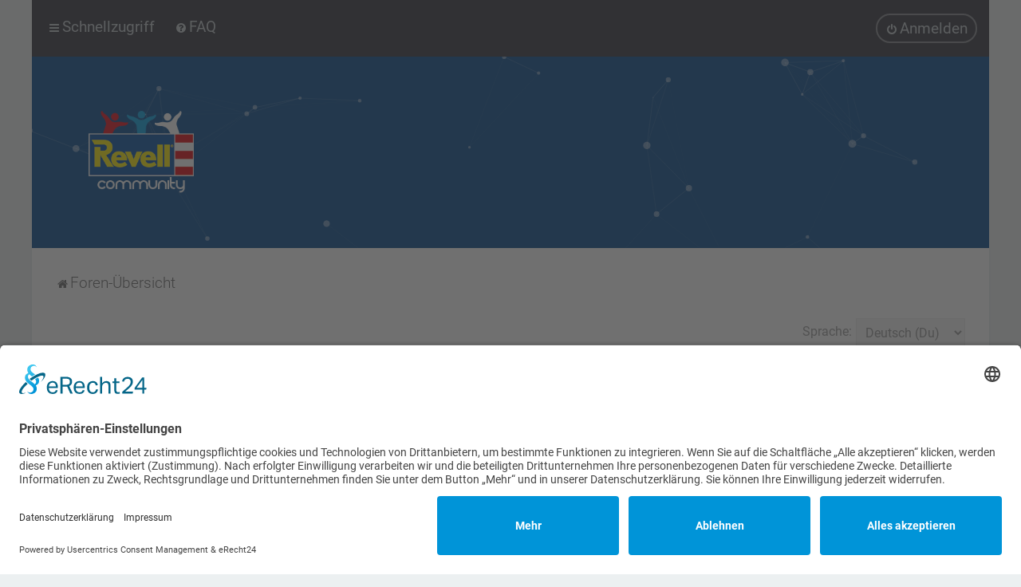

--- FILE ---
content_type: text/html; charset=UTF-8
request_url: https://community.revell.de/ucp.php?mode=register&sid=61c68379200bc7db93ac27d305514fea
body_size: 7874
content:
<!DOCTYPE html>
<html dir="ltr" lang="de">
<head>
<meta charset="utf-8" />
<meta http-equiv="X-UA-Compatible" content="IE=edge">
<meta name="viewport" content="width=device-width, initial-scale=1" />

<title>Revell Community - Persönlicher Bereich - Registrieren</title>



	<link rel="icon" href="https://community.revell.de/ext/planetstyles/flightdeck/store/revell_quad_logo.png" />

<!--
	phpBB style name: Milk v2
	Based on style:   Merlin Framework (http://www.planetstyles.net)
-->


    <link href="./styles/Milk_v2/theme/fonts/roboto/roboto.css?assets_version=115" rel="stylesheet" />
    <style type="text/css">body {font-family: "Roboto", system-ui, "Segoe UI", Helvetica, Arial, sans-serif !important; font-size: 16px;}</style>

<link href="./assets/css/font-awesome.min.css?assets_version=115" rel="stylesheet">
<link href="./styles/Milk_v2/theme/stylesheet.css?assets_version=115" rel="stylesheet">
<link href="./styles/Milk_v2/theme/de/stylesheet.css?assets_version=115?assets_version=115" rel="stylesheet">

<link href="./styles/Milk_v2/theme/blank.css?assets_version=115" rel="stylesheet" class="colour_switch_link"  />


            <style type="text/css">
			/* Color */
a:hover, .navbar_footer a, .copyright_bar a, .social_links_footer a:hover span, .icon.fa-file.icon-red, a:hover .icon.fa-file.icon-red, .navigation .active-subsection a, .navigation .active-subsection a:hover, .navigation a:hover, .tabs .tab > a:hover, .tabs .activetab > a, .tabs .activetab > a:hover, a.postlink, a.postlink:visited, .navbar_in_header .badge, .button:focus .icon, .button:hover .icon, .dark_base .social_links_footer a span, .dark_base h2, .dark_base h2 a, .dark_base a:link, .dark_base a:visited, .button-secondary:focus, .button-secondary:hover, .notification_unread, .topic_type, .fd_dark a {color: #00468B;}
			/* Background Solid  */
			.pagination li a:hover, .pagination li.active span, .pagination li a:focus, .jumpbox-cat-link, .dropdown-contents > li > a:hover, a.button1:hover, input.button1:hover, a.button2:hover, input.button2:hover, input.button3:hover, a.no_avatar:hover, .jumpbox-cat-link:hover, input.button1:focus, input.button2:focus, input.button3:focus, .specialbutton, input.specialbutton, .panel .specialbutton, a.specialbutton, .scrollToTop, a.specialbutton, .dark_base .social_links_footer a:hover span, .grid_unread, .tile_row_2:before   {background: #00468B;}
			/* Borders Dark */
			.pagination li a:hover, .pagination li.active span, .pagination li a:focus, blockquote, .codebox code, .jumpbox-cat-link, a.postlink, input.button1:focus, input.button2:focus, input.button3:focus, input.specialbutton, .inputbox:hover, .inputbox:focus, .specialbutton, a.specialbutton, .button:hover, .button:focus, .dark_base .social_links_footer a span, a.specialbutton, .dark_base .social_links_footer a:hover span {border-color: #00468B;}
			/* Background Gradient  */
			.headerbar, body.content_block_header_block li.header, body.content_block_header_stripe li.header:before, .scrollToTop, .no_avatar, .social_links_footer, .badge, thead tr, .sidebar_block_stripe:before, .fancy_panel:before {background-color: #00468B;}
			/* opacity */
			.headerbar_overlay_active {background-color: #00468B; opacity: 0.7;}
			/* Dark overlay */
			.grid_colour_overlay:hover {background-color: rgba(0,0,0,0.7);}
			/* Colour Hover Light */
			.navbar_footer a:hover, .copyright_bar a:hover, a.postlink:hover, .dark_base h2 a:hover  {opacity: 0.7;}
			/* Background Hover Light */
			a.scrollToTop:hover, input.specialbutton:hover, a.specialbutton:hover {opacity: 0.7;}
			/* Border light */
			.specialbutton:hover {opacity: 0.7;}

		</style>
	
<link href="./styles/Milk_v2/theme/animate.css" rel="stylesheet" />
<style type="text/css">
	#nav-main, #logo, #site-description h1, #site-description p, #nav-breadcrumbs, #page-body {
		transform: translateY(-15px);
		transition: .75s ease-in-out;
	}
</style>


<style type="text/css">
			.forums .row-item:before, .topics .row-item:before, .pmlist .row-item:before, .cplist .row-item:before {
			border-radius: 50%;
		}
	

	
</style>







<!--[if lte IE 9]>
	<link href="./styles/Milk_v2/theme/tweaks.css?assets_version=115" rel="stylesheet">
<![endif]-->

<meta name="description" content="Die Revell Modellbau- und RC-Community">
<meta name="twitter:card" content="summary">
<meta name="twitter:title" content="Registrieren">
<meta name="twitter:description" content="Die Revell Modellbau- und RC-Community">
<meta property="og:locale" content="de_DE">
<meta property="og:site_name" content="Revell Community">
<meta property="og:url" content="https://community.revell.de/ucp.php?mode=register">
<meta property="og:type" content="website">
<meta property="og:title" content="Registrieren">
<meta property="og:description" content="Die Revell Modellbau- und RC-Community">

<link href="./ext/phpbb/pages/styles/prosilver/theme/pages_common.css?assets_version=115" rel="stylesheet" media="screen">

<link href="./styles/Milk_v2/theme/extensions.css?assets_version=115" rel="stylesheet">



<script id="usercentrics-cmp" async data-eu-mode="true" data-settings-id="xZM5ZTVmo" src="https://app.eu.usercentrics.eu/browser-ui/latest/loader.js"></script>
</head>
<body id="phpbb" class="nojs notouch section-ucp ltr  body-layout-Boxed content_block_header_block high_contrast_links navbar_o_header css_icons_enabled">

    <div id="wrap" class="wrap">
        <a id="top" class="top-anchor" accesskey="t"></a>

        <div id="page-header">


                <div class="navbar" role="navigation">
	<div class="inner">

	<ul id="nav-main" class="nav-main linklist" role="menubar">

		<li id="quick-links" class="quick-links dropdown-container responsive-menu" data-skip-responsive="true">
			<a href="#" class="dropdown-trigger">
				<i class="icon fa-bars fa-fw" aria-hidden="true"></i><span>Schnellzugriff</span>
			</a>
			<div class="dropdown">
				<div class="pointer"><div class="pointer-inner"></div></div>
				<ul class="dropdown-contents" role="menu">
					
											<li class="separator"></li>
																									<li>
								<a href="./search.php?search_id=unanswered&amp;sid=9d0fb9957d7af473d7ca66ef6528d996" role="menuitem">
									<i class="icon fa-file-o fa-fw" aria-hidden="true"></i><span>Unbeantwortete Themen</span>
								</a>
							</li>
							<li>
								<a href="./search.php?search_id=active_topics&amp;sid=9d0fb9957d7af473d7ca66ef6528d996" role="menuitem">
									<i class="icon fa-file-o fa-fw" aria-hidden="true"></i><span>Aktive Themen</span>
								</a>
							</li>
							<li class="separator"></li>
							<li>
								<a href="./search.php?sid=9d0fb9957d7af473d7ca66ef6528d996" role="menuitem">
									<i class="icon fa-search fa-fw" aria-hidden="true"></i><span>Suche</span>
								</a>
							</li>
					
										<li class="separator"></li>

									</ul>
			</div>
		</li>

				<li data-skip-responsive="true">
			<a href="/help/faq?sid=9d0fb9957d7af473d7ca66ef6528d996" rel="help" title="Häufig gestellte Fragen" role="menuitem">
				<i class="icon fa-question-circle fa-fw" aria-hidden="true"></i><span>FAQ</span>
			</a>
		</li>
						
			<li class="rightside"  data-skip-responsive="true">
			<a href="./ucp.php?mode=login&amp;redirect=ucp.php%3Fmode%3Dregister&amp;sid=9d0fb9957d7af473d7ca66ef6528d996" title="Anmelden" accesskey="x" role="menuitem" class="outline_button">
				<i class="icon fa-power-off fa-fw" aria-hidden="true"></i><span>Anmelden</span>
			</a>
		</li>
					    	</ul>

	</div>
</div>

            	
            <div class="headerbar" role="banner"
				>
				
				<div class="forum_header">

					<div class="headerbar_overlay_container">
					</div>
						<div class="particles_container" id="particles-js">
							<!-- Headerbar Elements Start -->



								<div id="site-description" class="site-description logo_left">
																														<a href="./index.php?sid=9d0fb9957d7af473d7ca66ef6528d996" title="Foren-Übersicht"><img class="custom_logo" src="https://community.revell.de/ext/planetstyles/flightdeck/store/revell-logo.png" width="174" height="140" alt=""></a>
																											</div>



							<!-- Headerbar Elements End -->
						</div>
					

				</div><!-- /.forum_header -->

            </div><!-- /.headerbar -->
            

        </div><!-- /#page-header -->

        <div id="inner-wrap">

        


	<ul id="nav-breadcrumbs" class="nav-breadcrumbs linklist navlinks" role="menubar">
				
		
		<li class="breadcrumbs" itemscope itemtype="https://schema.org/BreadcrumbList">

			
							<span class="crumb" itemtype="https://schema.org/ListItem" itemprop="itemListElement" itemscope><a itemprop="item" href="./index.php?sid=9d0fb9957d7af473d7ca66ef6528d996" accesskey="h" data-navbar-reference="index"><i class="icon fa-home fa-fw"></i><span itemprop="name">Foren-Übersicht</span></a><meta itemprop="position" content="1" /></span>

			
					</li>

		
					<li class="rightside responsive-search">
				<a href="./search.php?sid=9d0fb9957d7af473d7ca66ef6528d996" title="Zeigt die erweiterten Suchoptionen an" role="menuitem">
					<i class="icon fa-search fa-fw" aria-hidden="true"></i><span class="sr-only">Suche</span>
				</a>
			</li>
			</ul>


        
        <a id="start_here" class="anchor"></a>
        <div id="page-body" class="page-body" role="main">
            
            
            

<script type="text/javascript">
// <![CDATA[
	/**
	* Change language
	*/
	function change_language(lang_iso)
	{
		document.cookie = 'phpbb3_4euee_lang=' + lang_iso + '; path=/';
		document.forms['register'].change_lang.value = lang_iso;
		document.forms['register'].submit();
	}

// ]]>
</script>

	<form method="post" action="./ucp.php?mode=register&amp;sid=9d0fb9957d7af473d7ca66ef6528d996" id="register">
		<p class="rightside">
			<label for="lang">Sprache:</label><select name="lang" id="lang" onchange="change_language(this.value); return false;" title="Sprache"><option value="en">British English</option><option value="de" selected="selected">Deutsch (Du)</option></select>
			<input type="hidden" name="change_lang" value="" />

		</p>
	</form>

	<div class="clear"></div>


	<form method="post" action="./ucp.php?mode=register&amp;sid=9d0fb9957d7af473d7ca66ef6528d996" id="agreement">

	<div class="panel">
		<div class="inner">
		<div class="content">
			<h1 class="sitename-title">Revell Community - Registrierung</h1>
						<p><p>Mit dem Zugriff auf „Revell Community“ („https://community.revell.de“) wird zwischen dir und dem Betreiber ein Vertrag mit folgenden Regelungen geschlossen:</p>
		<h3>1. Nutzungsvertrag</h3>
		<ol style="list-style-type: lower-alpha"><li>Mit dem Zugriff auf „Revell Community“ (im Folgenden „das Board“) schließt du einen Nutzungsvertrag mit dem Betreiber des Boards ab (im Folgenden „Betreiber“) und erklärst dich mit den nachfolgenden Regelungen einverstanden.</li>
		<li>Wenn du mit diesen Regelungen nicht einverstanden bist, so darfst du das Board nicht weiter nutzen. Für die Nutzung des Boards gelten jeweils die an dieser Stelle veröffentlichten Regelungen.</li>
		<li>Der Nutzungsvertrag wird auf unbestimmte Zeit geschlossen und kann von beiden Seiten ohne Einhaltung einer Frist jederzeit gekündigt werden.</li></ol>

		<h3>2. Einräumung von Nutzungsrechten</h3>
		<ol style="list-style-type: lower-alpha"><li>Mit dem Erstellen eines Beitrags erteilst du dem Betreiber ein einfaches, zeitlich und räumlich unbeschränktes und unentgeltliches Recht, deinen Beitrag im Rahmen des Boards zu nutzen.</li>
		<li>Das Nutzungsrecht nach Punkt 2, Unterpunkt a bleibt auch nach Kündigung des Nutzungsvertrages bestehen.</li></ol>

		<h3>3. Pflichten des Nutzers</h3>
		<ol style="list-style-type: lower-alpha"><li>Du erklärst mit der Erstellung eines Beitrags, dass er keine Inhalte enthält, die gegen geltendes Recht oder die guten Sitten verstoßen. Du erklärst insbesondere, dass du das Recht besitzt, die in deinen Beiträgen verwendeten Links und Bilder zu setzen bzw. zu verwenden.</li>
		<li>Der Betreiber des Boards übt das Hausrecht aus. Bei Verstößen gegen diese Nutzungsbedingungen oder anderer im Board veröffentlichten Regeln kann der Betreiber dich nach Abmahnung zeitweise oder dauerhaft von der Nutzung dieses Boards ausschließen und dir ein Hausverbot erteilen.</li>
		<li>Du nimmst zur Kenntnis, dass der Betreiber keine Verantwortung für die Inhalte von Beiträgen übernimmt, die er nicht selbst erstellt hat oder die er nicht zur Kenntnis genommen hat. Du gestattest dem Betreiber, dein Benutzerkonto, Beiträge und Funktionen jederzeit zu löschen oder zu sperren.</li>
		<li>Du gestattest dem Betreiber darüber hinaus, deine Beiträge abzuändern, sofern sie gegen o.&nbsp;g. Regeln verstoßen oder geeignet sind, dem Betreiber oder einem Dritten Schaden zuzufügen.</li></ol>

		<h3>4. General Public License</h3>
		<ol style="list-style-type: lower-alpha"><li>Du nimmst zur Kenntnis, dass es sich bei phpBB um eine unter der „<a href="http://opensource.org/licenses/gpl-2.0.php">GNU General Public License v2</a>“ (GPL) bereitgestellten Foren-Software von phpBB Limited (www.phpbb.com) handelt; deutschsprachige Informationen werden durch die deutschsprachige Community unter www.phpbb.de zur Verfügung gestellt. Beide haben keinen Einfluss auf die Art und Weise, wie die Software verwendet wird. Sie können insbesondere die Verwendung der Software für bestimmte Zwecke nicht untersagen oder auf Inhalte fremder Foren Einfluss nehmen.</li></ol>

		<h3>5. Gewährleistung</h3>
		<ol style="list-style-type: lower-alpha"><li>Der Betreiber haftet mit Ausnahme der Verletzung von Leben, Körper und Gesundheit und der Verletzung wesentlicher Vertragspflichten (Kardinalpflichten) nur für Schäden, die auf ein vorsätzliches oder grob fahrlässiges Verhalten zurückzuführen sind. Dies gilt auch für mittelbare Folgeschäden wie insbesondere entgangenen Gewinn.</li>
		<li>Die Haftung ist gegenüber Verbrauchern außer bei vorsätzlichem oder grob fahrlässigem Verhalten oder bei Schäden aus der Verletzung von Leben, Körper und Gesundheit und der Verletzung wesentlicher Vertragspflichten (Kardinalpflichten) auf die bei Vertragsschluss typischerweise vorhersehbaren Schäden und im übrigen der Höhe nach auf die vertragstypischen Durchschnittsschäden begrenzt. Dies gilt auch für mittelbare Folgeschäden wie insbesondere entgangenen Gewinn.</li>
		<li>Die Haftung ist gegenüber Unternehmern außer bei der Verletzung von Leben, Körper und Gesundheit oder vorsätzlichem oder grob fahrlässigem Verhalten des Betreibers auf die bei Vertragsschluss typischerweise vorhersehbaren Schäden und im Übrigen der Höhe nach auf die vertragstypischen Durchschnittsschäden begrenzt. Dies gilt auch für mittelbare Schäden, insbesondere entgangenen Gewinn.</li>
		<li>Die Haftungsbegrenzung der Absätze a bis c gilt sinngemäß auch zugunsten der Mitarbeiter und Erfüllungsgehilfen des Betreibers.</li>
		<li>Ansprüche für eine Haftung aus zwingendem nationalem Recht bleiben unberührt.</li></ol>

		<h3>6. Änderungsvorbehalt</h3>
		<ol style="list-style-type: lower-alpha"><li>Der Betreiber ist berechtigt, die Nutzungsbedingungen und die Datenschutzerklärung zu ändern. Die Änderung wird dem Nutzer per E-Mail mitgeteilt.</li>
		<li>Der Nutzer ist berechtigt, den Änderungen zu widersprechen. Im Falle des Widerspruchs erlischt das zwischen dem Betreiber und dem Nutzer bestehende Vertragsverhältnis mit sofortiger Wirkung.</li>
		<li>Die Änderungen gelten als anerkannt und verbindlich, wenn der Nutzer den Änderungen zugestimmt hat.</li></ol>

		<p>Informationen über den Umgang mit deinen persönlichen Daten sind in der Datenschutzerklärung enthalten.</p></p>
					</div>
		</div>
	</div>

	<div class="panel">
		<div class="inner">
		<fieldset class="submit-buttons">
						<input type="submit" name="agreed" id="agreed" value="Ich bin mit diesen Bedingungen einverstanden" class="button1" />&nbsp;
			<input type="submit" name="not_agreed" value="Ich bin mit diesen Bedingungen nicht einverstanden" class="button2" />
						<input type="hidden" name="change_lang" value="" />

			<input type="hidden" name="creation_time" value="1768281206" />
<input type="hidden" name="form_token" value="b543d2fe6683221a871a7976ced908aa2c8bf442" />

		</fieldset>
		</div>
	</div>
	</form>


					

                                    </div>

            
            	</div><!-- /#inner-wrap -->

                                	<div class="social_links_footer"><a href="https://www.tapatalk.com/groups/revellations/" target="_blank"><img src="https://community.revell.de/logo_Revellations_4.png" width="254" height="60" alt=""/></a></div>
                

            <div id="page-footer" class="page-footer" role="contentinfo">
                <div class="navbar_footer" role="navigation">
	<div class="inner">

	<ul id="nav-footer" class="nav-footer linklist" role="menubar">
		<li class="breadcrumbs">
									<span class="crumb"><a href="./index.php?sid=9d0fb9957d7af473d7ca66ef6528d996" data-navbar-reference="index"><i class="icon fa-home fa-fw" aria-hidden="true"></i><span>Foren-Übersicht</span></a></span>					</li>
		
				<li class="rightside">Alle Zeiten sind <span title="Europa/Berlin">UTC+01:00</span></li>
							<li class="rightside">
				<a href="/user/delete_cookies?sid=9d0fb9957d7af473d7ca66ef6528d996" data-ajax="true" data-refresh="true" role="menuitem">
					<i class="icon fa-trash fa-fw" aria-hidden="true"></i><span>Alle Cookies löschen</span>
				</a>
			</li>
							<!--		<li class="rightside">
        	<a class="footer-link" href="./ucp.php?mode=privacy&amp;sid=9d0fb9957d7af473d7ca66ef6528d996" title="Datenschutz" role="menuitem">
            	<i class="icon fa-lock" aria-hidden="true"></i><span class="footer-link-text">Datenschutz</span>
            </a>
        </li>-->
        <li class="rightside">
            <a class="footer-link" href="./ucp.php?mode=terms&amp;sid=9d0fb9957d7af473d7ca66ef6528d996" title="Nutzungsbedingungen" role="menuitem">
                <i class="icon fa-check fa-fw" aria-hidden="true"></i><span class="footer-link-text">Nutzungsbedingungen</span>
            </a>           
        </li>

     
							<li class="small-icon icon-pages icon-page-impressum rightside">
			<a href="/impressum?sid=9d0fb9957d7af473d7ca66ef6528d996" title="" role="menuitem">
				<span>Impressum</span>
			</a>
		</li>
			<li class="small-icon icon-pages icon-page-datenschutz rightside">
			<a href="/datenschutz?sid=9d0fb9957d7af473d7ca66ef6528d996" title="" role="menuitem">
				<span>Datenschutz</span>
			</a>
		</li>
				</ul>

	</div>
</div>

                <div id="darkenwrapper" class="darkenwrapper" data-ajax-error-title="AJAX-Fehler" data-ajax-error-text="Bei der Verarbeitung deiner Anfrage ist ein Fehler aufgetreten." data-ajax-error-text-abort="Der Benutzer hat die Anfrage abgebrochen." data-ajax-error-text-timeout="Bei deiner Anfrage ist eine Zeitüberschreitung aufgetreten. Bitte versuche es erneut." data-ajax-error-text-parsererror="Bei deiner Anfrage ist etwas falsch gelaufen und der Server hat eine ungültige Antwort zurückgegeben.">
                    <div id="darken" class="darken">&nbsp;</div>
                </div>

                <div id="phpbb_alert" class="phpbb_alert" data-l-err="Fehler" data-l-timeout-processing-req="Bei der Anfrage ist eine Zeitüberschreitung aufgetreten.">
                    <a href="#" class="alert_close">
                        <i class="icon fa-times-circle fa-fw" aria-hidden="true"></i>
                    </a>
                    <h3 class="alert_title">&nbsp;</h3><p class="alert_text"></p>
                </div>
                <div id="phpbb_confirm" class="phpbb_alert">
                    <a href="#" class="alert_close">
                        <i class="icon fa-times-circle fa-fw" aria-hidden="true"></i>
                    </a>
                    <div class="alert_text"></div>
                </div>
            </div>

            <div class="copyright_bar" dir="ltr">
               Powered by <a href="http://www.phpBB.com/">phpBB</a>&trade; <span class="planetstyles_credit">&bull; Design by <a href="http://www.planetstyles.net">PlanetStyles</a> &bull; <a href="https://community.revell.de/datenschutz" target="_blank" >Datenschutz</a> &bull; <a href="https://community.revell.de/impressum" target="_blank" >Impressum</a></span>
                                <br />Deutsche Übersetzung durch <a href="https://www.phpbb.de/">phpBB.de</a>                                            </div>

            </div> <!-- /#wrap -->

            <div style="display: none;">
                <a id="bottom" class="anchor" accesskey="z"></a>
                            </div>

            <script type="text/javascript" src="./assets/javascript/jquery-3.7.1.min.js?assets_version=115"></script>

            
            <script type="text/javascript" src="./assets/javascript/core.js?assets_version=115"></script>

			
                        
                        
            <script>                
                // ************************************************
                // clear mechanism (for testing)
                // localStorage.removeItem('user_colour_selection');
                // ************************************************                
                console.log("storage value:" + localStorage.user_colour_selection)
                FDSetClass();
                FDSetSwitch();
                
                localStorage.getItem("user_colour_selection")                

                function FDSetClass() {
                                            console.log("FD Base: Light");
                                                    console.log("FD: Override not allowed");
                            console.log("FD: Do nothing");
                                                            }

                function FDSetSwitch() {
                    if ($("html").hasClass('fd_dark')) {
                        $("a#dark_toggle_link i").addClass("fa-lightbulb-o");
                    } else {
                        $("a#dark_toggle_link i").addClass("fa-moon-o");
                    }
                }

                function FDSwitchLink() {
                    if(localStorage.user_colour_selection == 'dark') {
                        // Dark
                        $("a#dark_toggle_link i").removeClass("fa-lightbulb-o");
                        $("a#dark_toggle_link i").addClass("fa-moon-o");
                        $("html").removeClass('fd_dark');
                        localStorage.setItem("user_colour_selection", "cbu");
                        console.log("Dark preference CBU (cleared by user)");
                    } else {
                        // Light
                        $("a#dark_toggle_link i").removeClass("fa-moon-o");
                        $("a#dark_toggle_link i").addClass("fa-lightbulb-o");
                        localStorage.setItem("user_colour_selection", "dark");
                    }
                }                                    

                            </script>




            
            
           

            
            
            
            
                        <script src="./styles/Milk_v2/template/tooltipster.bundle.min.js?assets_version=115"></script>
<script src="./styles/Milk_v2/template/forum_fn.js?assets_version=115"></script>
<script src="./styles/prosilver/template/ajax.js?assets_version=115"></script>


                            <style>
                    img.custom_logo {
                        /* Define height to prevent layout issues with uncached logos in particle header */
                                                    height: 140px;
                                            }                    
                </style>
                <script type="text/javascript">
					/* Identify the height of headerbar */
					var headerbar_height = $('.headerbar').height();
					/* Match particle container height to headerbar. Creates window for canvas */
					$('.particles_container').css({'height': headerbar_height});

					/* Dynamically apply width to site desc container, maximising clickable area behind it. We only need this to happen when particles are enabled. */
					var logo_width = $('.site-description').width();
					var logo_width_fix = (logo_width+2); /* Caters for retina devices where the width is defined as a decimal. Obvs we can't set a decimal pixel width */
					$('.site-description').css({'width': logo_width_fix});
				</script>
				<script src="./styles/Milk_v2/template/particles.js"></script>
                <script src="./styles/Milk_v2/template/particles.app.js"></script>

                <script type="text/javascript">
					/* Reposition the canvas so it aligns with headerbar */
					$('canvas.particles-js-canvas-el').css({'margin-top': -headerbar_height});
				</script>
            
			<script type="text/javascript">
            $(function($) {
                var num_cols = 3,
                container = $('.sub-forumlist'),
                listItem = 'li',
                listClass = 'sub-list';
                container.each(function() {
                    var items_per_col = new Array(),
                    items = $(this).find(listItem),
                    min_items_per_col = Math.floor(items.length / num_cols),
                    difference = items.length - (min_items_per_col * num_cols);
                    for (var i = 0; i < num_cols; i++) {
                        if (i < difference) {
                            items_per_col[i] = min_items_per_col + 1;
                        } else {
                            items_per_col[i] = min_items_per_col;
                        }
                    }
                    for (var i = 0; i < num_cols; i++) {
                        $(this).append($('<ul ></ul>').addClass(listClass));
                        for (var j = 0; j < items_per_col[i]; j++) {
                            var pointer = 0;
                            for (var k = 0; k < i; k++) {
                                pointer += items_per_col[k];
                            }
                            $(this).find('.' + listClass).last().append(items[j + pointer]);
                        }
                    }
                });
            });
            </script>

            <script type="text/javascript">
                // Add user icon in front of forumlist mods
            	$("span.forumlist_mods a").each(function(i) {
            		$(this).prepend("<i class='icon fa-shield fa-fw'></i>");
            	});
            	// Remove the comma seperator
            	$("span.forumlist_mods").each(function() {
            		$(this).html($(this).html().replace(/,/g , ''));
            	});
            </script>

                        <script type="text/javascript">
        		// Animate Forumlist and other things
        		// Add a small transition delay to each block for nice effect
        		$("#nav-main, #logo, #site-description h1, #site-description p, #nav-breadcrumbs, #page-body").each(function(i) {
        			$(this).addClass("animated fadeIn");

        			var transitiondelay = (('0.' + (i+1)))/2 + 's';
        			$(this).css({
        				"transform": 'translateY(0px)',
        				"transition-delay": transitiondelay,
        				"animation-delay": transitiondelay
        			});
        			 console.log(transitiondelay);
                });             
            </script>
            
            
      
			        <a href="#" class="scrollToTop"><span class="fa fa-arrow-up"></span></a>
      
</body>
</html>
